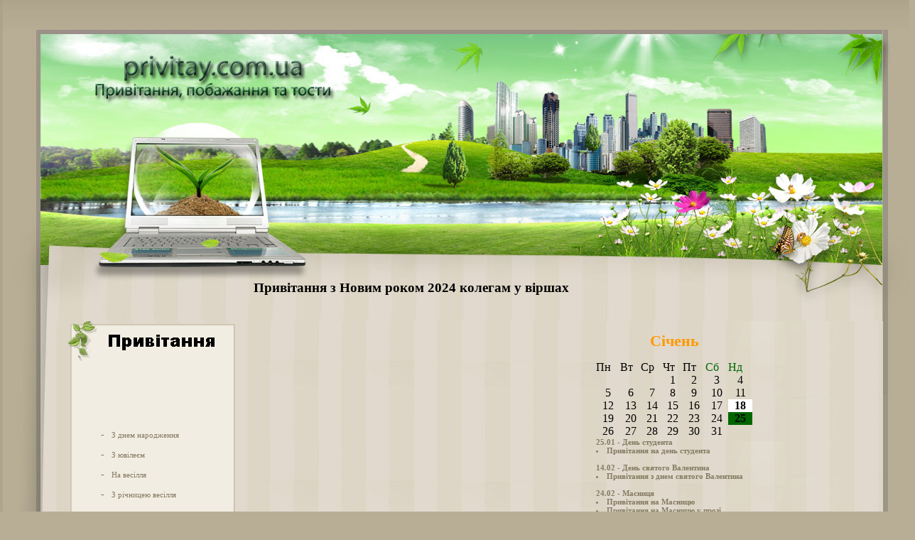

--- FILE ---
content_type: text/html; charset=cp1251
request_url: http://privitay.com.ua/novim.php?dat=40
body_size: 59686
content:
<html lang="uk"><link href="css/style.css" rel="stylesheet" type="text/css" /><!DOCTYPE html PUBLIC "-//W3C//DTD XHTML 1.0 Transitional//EN" "http://www.w3.org/TR/xhtml1/DTD/xhtml1-transitional.dtd"><html xmlns="http://www.w3.org/1999/xhtml"><head><meta http-equiv="Content-Type" content="text/html; charset=windows-1251" /><meta name="robots" content="all"><meta http-equiv="Cache-Control" content="public"><meta name="subject" content="привітання з днем народження у віршах, побажання до дня народження, вітання, тости"><meta name="revisit" content="7 days"><meta name='viewport' content='width=device-width,initial-scale=1'/><meta content='true' name='HandheldFriendly'/><meta content='width' name='MobileOptimized'/><meta content='yes' name='apple-mobile-web-app-capable'/><link rel="icon" href="http://privitay.com.ua/favicon.ico" type="image/x-icon"><link rel="shortcut icon" href="http://privitay.com.ua/favicon.ico" type="image/x-icon"><meta name="author" content="http://privitay.com.ua"><meta http-equiv="content-language" content="uk" /><link rel="home" title="Привітання з днем народження" href="http://privitay.com.ua/" /><meta property="og:title" content="Привітання з Новим роком 2024 колегам" /><meta property="og:description" content="Привітання з Новим роком 2024 колегам, вітання колегам у Новому році, побажання колезі в Новому році" /><meta property="og:type" content="article" /><meta property="og:locale" content="uk_UK" /><meta property="og:image" content="http://privitay.com.ua/images/100.jpg"/><meta property="og:site_name" content="http://privitay.com.ua"/><meta name="DC.Title" content="Привітання з Новим роком 2024 колегам" /><meta name="DC.Description" content="Привітання з Новим роком 2024 колегам, вітання колегам у Новому році, побажання колезі в Новому році" /><meta name="description" content="Привітання з Новим роком 2024 колегам, вітання колегам у Новому році, побажання колезі в Новому році"><title>Привітання з Новим роком 2024 колегам</title><style type="text/css" media="all">@import url(/css/style.css);</style><style type="text/css" media="all">@import url(/css/engine.css);</style></head><body>
<table width="100%" border="0" align="center" cellpadding="0" cellspacing="0">
  <tr>
    <td width="88" height="42" background="images/f_1.jpg">&nbsp;</td>
    <td background="images/f_2.jpg">&nbsp;</td>
    <td width="88" height="42">&nbsp;</td>
  </tr>
  <tr>
    <td background="images/f_4.jpg">&nbsp;</td>
    <td><table width="1280" border="0" align="center" cellpadding="0" cellspacing="0">
      <tr>
        <td width="68" height="134"><img src="images/u_f_7.jpg" width="68" height="134"></td>
        <td width="208"><img src="images/u_f_8.jpg" width="208" height="134"></td>
        <td width="221"><img src="images/u_f_9.jpg" width="221" height="134"></td>
        <td width="548"><img src="images/u_f_10.jpg" width="548" height="134"></td>
        <td width="194"><img src="images/u_f_11.jpg" width="193" height="134"></td>
        <td width="41"><img src="images/u_f_12.jpg" width="41" height="134"></td>
      </tr>
      <tr>
        <td height="87"><img src="images/u_f_13.jpg" width="68" height="87"></td>
        <td><img src="images/u_f_14.jpg" width="208" height="87"></td>
        <td><img src="images/u_f_15.jpg" width="221" height="87"></td>
        <td width="548"><img src="images/u_f_16.jpg" width="548" height="87"></td>
        <td width="194"><img src="images/u_f_17.jpg" width="193" height="87"></td>
        <td width="41"><img src="images/u_f_18.jpg" width="41" height="87"></td>
      </tr>
    </table>      
      <table width="1280" border="0" align="center" cellpadding="0" cellspacing="0">
        <tr>
          <td width="68" height="189"><img src="images/u_f_19.jpg" width="68" height="189"></td>
          <td width="285" background="images/u_f_20.jpg"><table width="260" border="0" align="center" cellpadding="0" cellspacing="0">
              <tr>
                <td width="260" height="120" valign="bottom"></td>
              </tr>
          </table></td>
          <td width="692" background="images/u_f_21.jpg"><div align="center" class="login">
              <div align="left"><div style="padding-top:5px;"></div>
              </div>
          </div>
            <p>&nbsp;</p>
          <p>&nbsp;</p>
          <p>&nbsp;</p>
          <p>&nbsp;</p>
          <p>&nbsp;</p>
          <h3>Привітання з Новим роком 2024 колегам у віршах</h3></td>
          <td width="194"><img src="images/u_f_22.jpg" width="193" height="189"></td>
          <td width="41"><img src="images/u_f_23.jpg" width="41" height="189"></td>
        </tr>
      </table>
        <table width="1280" border="0" align="center" cellpadding="0" cellspacing="0">
        <tr>
          <td width="68" height="1475" valign="top" background="images/f_10.gif"><img src="images/u_f_24.jpg" width="68" height="330"></td>
          <td width="285" valign="top" background="images/f_11.gif"><table width="235" border="0" align="center" cellpadding="0" cellspacing="0">
              <tr>
                <td height="56"><img src="images/m_1.gif" width="235" height="56"></td>
              </tr>
            </table>
              <table width="235" border="0" align="center" cellpadding="0" cellspacing="0">
                <tr>
                  <td background="images/m_10.gif"><table width="200" border="0" align="center" cellpadding="0" cellspacing="0">
                      <tr>
                        <td width="43" height="28"><table width="23" border="0" align="center" cellpadding="0" cellspacing="0">
                            <tr>
                              <td><div align="right" class="menu-">-</div></td>
                            </tr>
                          </table>
                            <div align="center"></div></td><div align="center"><script async src="//pagead2.googlesyndication.com/pagead/js/adsbygoogle.js"></script>
<!-- 17 02 2018 privitay ssilki -->
<ins class="adsbygoogle"
     style="display:inline-block;width:200px;height:90px"
     data-ad-client="ca-pub-4878220054235854"
     data-ad-slot="7883254255"></ins>
<script>
(adsbygoogle = window.adsbygoogle || []).push({});
</script></div>
                        <td width="152" class="menu"><a href="dennarod.php?dat=4">З днем народження</a></td>
                      </tr>
                      <tr>
                        <td height="28"><div align="center">
                            <table width="23" border="0" align="center" cellpadding="0" cellspacing="0">
                              <tr>
                                <td><div align="right" class="menu-">-</div></td>
                              </tr>
                            </table>
                        </div></td>
                        <td class="menu"><a href="ubil.php?dat=1">З ювілеєм</a></td>
                      </tr>
                      <tr>
                        <td height="28"><div align="center">
                            <table width="23" border="0" align="center" cellpadding="0" cellspacing="0">
                              <tr>
                                <td><div align="right" class="menu-">-</div></td>
                              </tr>
                            </table>
                        </div></td>
                        <td class="menu"><a href="vesil.php?dat=1">На весілля</a></td>
                      </tr>
                      <tr>
                        <td height="28"><div align="center">
                            <table width="23" border="0" align="center" cellpadding="0" cellspacing="0">
                              <tr>
                                <td><div align="right" class="menu-">-</div></td>
                              </tr>
                            </table>
                        </div></td>
                        <td class="menu"><a href="ubilvesil.php?dat=1">З річницею весілля</a></td>
                      </tr>
					  	 <tr>
                        <td height="28"><table width="23" border="0" align="center" cellpadding="0" cellspacing="0">
                            <tr>
                              <td><div align="right" class="menu-">-</div></td>
                            </tr>
                        </table></td>
                        <td class="menu"><a href="mikolay.php?dat=1">З днем святого Миколая</a></td>
						   </tr>
                      <tr>
                        <td height="28"><table width="23" border="0" align="center" cellpadding="0" cellspacing="0">
                            <tr>
                              <td><div align="right" class="menu-">-</div></td>
                            </tr>
                        </table></td>
                        <td class="menu"><a href="novim.php?dat=1">З Новим роком</a></td>
                      </tr>
					      <tr>
                        <td height="28"><table width="23" border="0" align="center" cellpadding="0" cellspacing="0">
                            <tr>
                              <td><div align="right" class="menu-">-</div></td>
                            </tr>
                        </table></td>
                        <td class="menu"><a href="starnov.php?dat=1">З Старим Новим роком</a></td>
                      </tr>
                      <tr>
                        <td height="28"><table width="23" border="0" align="center" cellpadding="0" cellspacing="0">
                            <tr>
                              <td><div align="right" class="menu-">-</div></td>
                            </tr>
                        </table></td>
                        <td class="menu"><a href="rizdvomhristovim.php?dat=2">З Різдвом Христовим</a></td>
                      </tr>
					   <tr>
                        <td height="28"><table width="23" border="0" align="center" cellpadding="0" cellspacing="0">
                            <tr>
                              <td><div align="right" class="menu-">-</div></td>
                            </tr>
                        </table></td>
                        <td class="menu"><a href="schedriyvechir.php?dat=1">Щедрий Вечір</a></td>
						   </tr>	
                      <tr>
                        <td height="28"><table width="23" border="0" align="center" cellpadding="0" cellspacing="0">
                            <tr>
                              <td><div align="right" class="menu-">-</div></td>
                            </tr>
                        </table></td>
                        <td class="menu"><a href="valentina.php?dat=7">З днем святого Валентина</a></td>
                      </tr>
                      <tr>
                        <td height="28"><table width="23" border="0" align="center" cellpadding="0" cellspacing="0">
                            <tr>
                              <td><div align="right" class="menu-">-</div></td>
                            </tr>
                        </table></td>
                        <td class="menu"><a href="8bereznja.php?dat=1">На 8 березня</a></td>
                      </tr>
					  			<tr>
                        <td height="28"><table width="23" border="0" align="center" cellpadding="0" cellspacing="0">
                            <tr>
                              <td><div align="right" class="menu-">-</div></td>
                            </tr>
                        </table></td>
                        <td class="menu"><a href="blagovischennya.php?dat=1">З Благовіщенням</a></td>
						   </tr>
					  <tr>
                        <td height="28"><table width="23" border="0" align="center" cellpadding="0" cellspacing="0">
                            <tr>
                              <td><div align="right" class="menu-">-</div></td>
                            </tr>
                        </table></td>
                        <td class="menu"><a href="1kvitnya.php?dat=1">На 1 квітня</a></td>
						   </tr>
                      <tr>
                        <td height="28"><table width="23" border="0" align="center" cellpadding="0" cellspacing="0">
                            <tr>
                              <td><div align="right" class="menu-">-</div></td>
                            </tr>
                        </table></td>
                        <td class="menu"><a href="velikden.php?dat=3">З Великоднем</a></td>
						   </tr>
						   						<tr>
                        <td height="28"><table width="23" border="0" align="center" cellpadding="0" cellspacing="0">
                            <tr>
                              <td><div align="right" class="menu-">-</div></td>
                            </tr>
                        </table></td>
                        <td class="menu"><a href="1trav.php?dat=1">На 1 травня</a></td>
						   </tr>
						   
						    <tr>
                        <td height="28"><table width="23" border="0" align="center" cellpadding="0" cellspacing="0">
                            <tr>
                              <td><div align="right" class="menu-">-</div></td>
                            </tr>
                        </table></td>
						                        <td class="menu"><a href="9trav.php?dat=1">На 9 травня</a></td>
						   </tr>
						  <tr>
                        <td height="28"><table width="23" border="0" align="center" cellpadding="0" cellspacing="0">
                            <tr>
                              <td><div align="right" class="menu-">-</div></td>
                            </tr>
                        </table></td>
                        <td class="menu"><a href="denmater.php?dat=1">З днем матері</a></td>
						   </tr>
						    <tr>
                        <td height="28"><table width="23" border="0" align="center" cellpadding="0" cellspacing="0">
                            <tr>
                              <td><div align="right" class="menu-">-</div></td>
                            </tr>
                        </table></td>
                        <td class="menu"><a href="vipusk.php?dat=1">Випускникам</a></td>
						   </tr>
						    <tr>
                        <td height="28"><table width="23" border="0" align="center" cellpadding="0" cellspacing="0">
                            <tr>
                              <td><div align="right" class="menu-">-</div></td>
                            </tr>
                        </table></td>
                        <td class="menu"><a href="1veres.php?dat=1">На 1 вересня</a></td>
						   </tr>
						    <tr>
                        <td height="28"><table width="23" border="0" align="center" cellpadding="0" cellspacing="0">
                            <tr>
                              <td><div align="right" class="menu-">-</div></td>
                            </tr>
                        </table></td>
                        <td class="menu"><a href="vchit.php?dat=1">На день вчителя</a></td>
						   </tr>
						                         <tr>
                        <td height="28"><table width="23" border="0" align="center" cellpadding="0" cellspacing="0">
                            <tr>
                              <td><div align="right" class="menu-">-</div></td>
                            </tr>
                        </table></td>
                        <td class="menu"><a href="23lutogo.php?dat=1">З Днем захисника України</a></td>
                      </tr>
					                        <tr>
                        <td height="28"><table width="23" border="0" align="center" cellpadding="0" cellspacing="0">
                            <tr>
                              <td><div align="right" class="menu-">-</div></td>
                            </tr>
                        </table></td>
                        <td class="menu"><a href="pokrova.php?dat=1">З Покрова</a></td>
                      </tr>
						   						    <tr>
                        <td height="28"><table width="23" border="0" align="center" cellpadding="0" cellspacing="0">
                            <tr>
                              <td><div align="right" class="menu-">-</div></td>
                            </tr>
                        </table></td>
                        <td class="menu"><a href="stud.php?dat=1">На день студента</a></td>
						   </tr>
						   <tr>
                        <td height="28"><table width="23" border="0" align="center" cellpadding="0" cellspacing="0">
                            <tr>
                              <td><div align="right" class="menu-">-</div></td>
                            </tr>
                        </table></td>
                        <td class="menu"><a href="helovin.php?dat=1">З Хеловіном</a></td>
						   </tr>
						   						<tr>
                        <td height="28"><table width="23" border="0" align="center" cellpadding="0" cellspacing="0">
                            <tr>
                              <td><div align="right" class="menu-">-</div></td>
                            </tr>
                        </table></td>
                        <td class="menu"><a href="angel.php?dat=1">З днем ангела</a></td>
						   </tr>
						   						   <tr>
                        <td height="28"><table width="23" border="0" align="center" cellpadding="0" cellspacing="0">
                            <tr>
                              <td><div align="right" class="menu-">-</div></td>
                            </tr>
                        </table></td>
                        <td class="menu"><a href="profes.php?dat=1">Професійні</a></td>
						   </tr>
						<tr>
                        <td height="28"><table width="23" border="0" align="center" cellpadding="0" cellspacing="0">
                            <tr>
                              <td><div align="right" class="menu-">-</div></td>
                            </tr>
                        </table></td>
                        <td class="menu"><a href="inshi.php?dat=3">Інші вітання</a></td>
						   </tr>
						   <tr>
                        <td height="28"><table width="23" border="0" align="center" cellpadding="0" cellspacing="0">
                            <tr>
                              <td><div align="right" class="menu-">-</div></td>
                            </tr>
                        </table></td>
                        <td class="menu"><a href="spasibi.php?dat=1">Подяка</a></td>
						   </tr>					   
                      </tr>
                  </table></td>
                </tr>
                <tr>
                  <td height="15"><img src="images/m_11.gif" width="235" height="15"></td>
                </tr>
              </table>
            <p align="center">&nbsp;</p>
            <table width="235" border="0" align="center" cellpadding="0" cellspacing="0">
                <tr>
                  <td height="56"><img src="images/m_4.gif" width="235" height="56"></td>
                </tr>
            </table>
            <table width="235" border="0" align="center" cellpadding="0" cellspacing="0">
              <tr>
                <td background="images/m_10.gif"><table width="200" border="0" align="center" cellpadding="0" cellspacing="0">
                    <tr>
                     <td width="43" height="28"><table width="23" border="0" align="center" cellpadding="0" cellspacing="0">
                          <tr>
                            <td><div align="right" class="menu-">-</div></td>
                          </tr>
                        </table>
                          <div align="center"></div></td>
                      <td width="152" class="menu"><a href="tostidennar.php?dat=1">На день народження</a></td>
                    </tr>
										   <tr>
                        <td height="28"><table width="23" border="0" align="center" cellpadding="0" cellspacing="0">
                            <tr>
                              <td><div align="right" class="menu-">-</div></td>
                            </tr>
                        </table></td>
                        <td class="menu"><a href="tostivesil.php?dat=1">На весілля</a></td>
						   </tr>						   
						   					   <tr>
                        <td height="28"><table width="23" border="0" align="center" cellpadding="0" cellspacing="0">
                            <tr>
                              <td><div align="right" class="menu-">-</div></td>
                            </tr>
                        </table></td>
                        <td class="menu"><a href="tostinovim.php?dat=1">На Новий рік</a></td>
						   </tr>						   
						   <tr>
                        <td height="28"><table width="23" border="0" align="center" cellpadding="0" cellspacing="0">
                            <tr>
                              <td><div align="right" class="menu-">-</div></td>
                            </tr>
                        </table></td>
                        <td class="menu"><a href="tosti8ber.php?dat=1">На 8 березня</a></td>
						   </tr>                     
                    </tr>
                </table></td>
              </tr>
			  <tr>
                  <td height="15"><img src="images/m_11.gif" width="235" height="15"></td>
                </tr>
              </table>
            <p align="center">&nbsp;</p>
            <table width="235" border="0" align="center" cellpadding="0" cellspacing="0">
                <tr>
                  <td height="56"><img src="images/m_5.gif" width="235" height="56"></td>
                </tr>
            </table>
            <table width="235" border="0" align="center" cellpadding="0" cellspacing="0">
              <tr>
                <td background="images/m_10.gif"><table width="200" border="0" align="center" cellpadding="0" cellspacing="0">
                    <tr>
                     <td width="43" height="28"><table width="23" border="0" align="center" cellpadding="0" cellspacing="0">
                          <tr>
                            <td><div align="right" class="menu-">-</div></td>
                          </tr>
                        </table>
                          <div align="center"></div></td>
                      <td width="152" class="menu"><a href="znach.php?dat=1">Значення імені</a></td>
                    </tr> 
                    </tr>
                </table></td>
              </tr>
              <tr>
                <td height="15"><img src="images/m_11.gif" width="235" height="15"></td>
              </tr>
            </table>
            <p align="center">&nbsp;</p>
            <table width="235" border="0" align="center" cellpadding="0" cellspacing="0">
                <tr>
                  <td height="56"><img src="images/m_2.gif" width="235" height="56"></td>
                </tr>
            </table>
            <table width="235" border="0" align="center" cellpadding="0" cellspacing="0">
                <tr>
                  <td background="images/m_10.gif" class=""><table width="168" border="0" align="center" cellpadding="0" cellspacing="0">
                      <tr>
                         
                      </tr>
                  </table></td>
                </tr>
                <tr>
                  <td height="15"><img src="images/m_11.gif" width="235" height="15"></td>
                </tr>
            </table>
            <p align="center">&nbsp;</p>
            <p>&nbsp;</p>
            <p>&nbsp;</p>
            <p>&nbsp;</p>
            <p>&nbsp;</p>
            <p>&nbsp;</p></td>
          <td width="751" valign="top" background="images/f_12.gif" class="menu"><p align="center">&nbsp;</p>
          <p><span id='dle-info'></span> 
          <table width="750" border="0" class="left1">
  <tr>
    <th width="440" scope="row">	
	</th>
    <td width="310">
<table width="220" border="0" align="center" class="left1">
  <tr>
    <th scope="row">
	  <div align="left">
	     
    
    
    
        <div align=center><h1><font color="#FF9900">Січень</font></h1></div><table width="220" border="0" cellspacing="0" cellpadding="4">
	<tr>
		<td>Пн</td>
		<td>Вт</td>
		<td>Ср</td>
		<td>Чт</td>
		<td>Пт</td>
		<td><font color="#006600">Сб</font></td>
		<td><font color="#006600">Нд</font></td>
	</tr>
	<tr>
		<td>&nbsp;</td>
		<td>&nbsp;</td>
		<td>&nbsp;</td>
		<td align="center">1</td>
		<td align="center">2</td>
		<td align="center">3</td>
		<td align="center">4</td>
	</tr>
	<tr>
		<td align="center">5</td>
		<td align="center">6</td>
		<td align="center">7</td>
		<td align="center">8</td>
		<td align="center">9</td>
		<td align="center">10</td>
		<td align="center">11</td>
	</tr>
	<tr>
		<td align="center">12</td>
		<td align="center">13</td>
		<td align="center">14</td>
		<td align="center">15</td>
		<td align="center">16</td>
		<td align="center">17</td>
		<td bgcolor="#FFFFFF" align="center"><b>18</b></td>
	</tr>
	<tr>
		<td align="center">19</td>
		<td align="center">20</td>
		<td align="center">21</td>
		<td align="center">22</td>
		<td align="center">23</td>
		<td align="center">24</td>
		<td bgcolor="#006600" align="center"><b>25</b></td>
	</tr>
	<tr>
		<td align="center">26</td>
		<td align="center">27</td>
		<td align="center">28</td>
		<td align="center">29</td>
		<td align="center">30</td>
		<td align="center">31</td>
	</tr>
</table>
25.01 - День студента
<li><a href="stud.php?dat=1" title="Побажання на день студента">Привітання на день студента</a></li><br>14.02 - День святого Валентина
<li><a href="valentina.php?dat=7" title="Побажання на день святого Валентина">Привітання з днем святого Валентина</a></li><br>24.02 - Масниця
<li><a href="inshi.php?dat=33" title="Побажання на Масницю">Привітання на Масницю</a></li>
<li><a href="inshi.php?dat=34" title="Побажання на Масницю у прозі">Привітання на Масницю у прозі</a></li>  
    
       	    </div></th>
  </tr>
</table>	
	</td>
  </tr>
</table><table width="760" border="0"><tr><td><div class="brd"><script async src="//pagead2.googlesyndication.com/pagead/js/adsbygoogle.js"></script>
<!-- Адаптивный к privitay.com.ua -->
<ins class="adsbygoogle"
     style="display:block"
     data-ad-client="ca-pub-4878220054235854"
     data-ad-slot="1091085875"
     data-ad-format="auto"></ins>
<script>
(adsbygoogle = window.adsbygoogle || []).push({});
</script></div></td></tr></table>







<div id='dle-content'>
		              <h1>Привітання з Новим роком 2024 колегам</h1>
            <table width="750" height="89" border="0">
              <tr>
                <td><DIV id="main"><DIV class="content"><br/>1<br/> <br/><strong>Привітання з Новим роком 2024 колегам</strong><br/><br/> <p>Шановні наші  друзі та партнери,<br />
  Ми дуже раді привітати Вас.<br />
  Полиште справи всі і на столі папери,<br />
  Бо наближаються Різдво і Новий Рік до нас.<br />
  Залиште в стороні Ви кризу,<br />
  Та курсом сильно так не переймайтесь,<br />
  Не думайте, що гривня йде до низу,<br />
  Та паніці не дуже піддавайтесь.<br />
  А будьте Ви до свят готові,<br />
  В цей радісний та новорічний час,<br />
  Хай Вам щастить! Будьте здорові!<br />
  Вітаємо з Новим Роком Вас!</p><br/><br/>2<br/> <br/><strong>Привітання з Новим роком 2024 колегам</strong><br/><br/> <p>Хай тобі в новому році<br />Добре спиться і на боці,<br />Й горілиць, і носом вниз,<br />Й в гостях, і вдома - скрізь.<br />Хай тобі насняться гроші<br />Й начальники хороші.<br />Хай насниться найсолодше,<br />Й не раз, не два - щоночі.<br />Але щастя - хай не сниться,<br />А шкребе тебе по спинці.</p><br/><br/>3<br/> <br/><strong>Привітання з Новим роком 2024 колегам</strong><br/><br/> <p>Дозвольте нам на цьому слові<br />Побажати Вам, панове, <br />Щоб Новий рік приніс удачу,<br />Щоб мали з бізнеса віддачу, <br /> А ще - здоров’я на додачу!<br />Щоб горизонти розширялись<br />І капітали -  прибавлялись!<br />І Ви щасливо  посміхались.<br />Завжди Вам в гості раді<br />У Новий рік із Вами йти, <br />Бо таких як Ви  партнерів, <br />Нам ніколи не  знайти!</p><br/><br/>4<br/> <br/><strong>Привітання з Новим роком 2024 колегам</strong><br/><br/> <p>Партнери наші любі,<br>Дозвольте в добрий час,<br>Вітати з гарним святом,<br>Із Новим роком вас.<br>Щоб негаразди - обминали,<br>І горя й смутку ви не знали,<br>Щоб було щастя та кохання,<br>І всі здійснилися бажання!</p><br/><br/>5<br/> <br/><strong>Привітання з Новим роком 2024 колегам</strong><br/><br/> <p>Шановні наші ви партнери,<br>Ми станем з вами мільйонери<br>Бо Новий рік нам  обіцяє<br>Всього того, чого немає:<br>В туалетах - унітази,<br>Не прості, а  золоті!<br>На роботу будем їздить,<br>Не в таксі, а на коні!<br>А серйозно, вас вітаєм,<br>З Новим роком, щастя вам,<br>Щоб невдачі й  негаразди<br>Не траплялись тут  і там.<br>Хай же вам щастить в роботі<br>І в усьому повезе,<br>Дід Мороз в обіймах з вами<br>В Новий рік вас завезе!</p><br/></DIV></DIV></td>
                <td> <table width="250" border="0"><tr><td></td></tr></table></td>
              </tr>
            </table>
            <h1>Ще привітання з Новим роком 2024 колегам</h1>
            <p><table width="760" border="0"><tr><td><div class="brd"><script async src="//pagead2.googlesyndication.com/pagead/js/adsbygoogle.js"></script>
<!-- Адаптивный к privitay.com.ua -->
<ins class="adsbygoogle"
     style="display:block"
     data-ad-client="ca-pub-4878220054235854"
     data-ad-slot="1091085875"
     data-ad-format="auto"></ins>
<script>
(adsbygoogle = window.adsbygoogle || []).push({});
</script></div></td></tr></table></p>
			<p><h1>Привітання з Новим роком 2027</h1>
<li><a href="novim.php?dat=1" title="Побажання на Новий рік 2027">Привітання з Новим роком 2027</a></li>

<h1>Привітання з Новим роком 2027 рідним</h1>
<li><a href="novim.php?dat=22" title="Побажання на Новий рік 2027 чоловіку">Привітання з Новим роком 2027 чоловіку</a></li>
<li><a href="novim.php?dat=23" title="Побажання на Новий рік 2027 дружині">Привітання з Новим роком 2027 дружині</a></li>
<li><a href="novim.php?dat=2" title="Побажання на Новий рік 2027 батьку">Привітання з Новим роком 2027 батьку</a></li>
<li><a href="novim.php?dat=3" title="Побажання на Новий рік 2027 матері">Привітання з Новим роком 2027 матері</a></li>
<li><a href="novim.php?dat=4" title="Побажання на Новий рік 2027 дідусеві">Привітання з Новим роком 2027 дідусеві</a></li>
<li><a href="novim.php?dat=5" title="Побажання на Новий рік 2027 бабусі">Привітання з Новим роком 2027 бабусі</a></li>
<li><a href="novim.php?dat=6" title="Побажання на Новий рік 2027 сину">Привітання з Новим роком 2027 сину</a></li>
<li><a href="novim.php?dat=7" title="Побажання на Новий рік 2027 донечці">Привітання з Новим роком 2027 донечці</a></li>
<li><a href="novim.php?dat=8" title="Побажання на Новий рік 2027 брату">Привітання з Новим роком 2027 брату</a></li>
<li><a href="novim.php?dat=9" title="Побажання на Новий рік 2027 сестрі">Привітання з Новим роком 2027 сестрі</a></li>
<li><a href="novim.php?dat=10" title="Побажання на Новий рік 2027 свекру">Привітання з Новим роком 2027 свекру</a></li>
<li><a href="novim.php?dat=11" title="Побажання на Новий рік 2027 свекрусі">Привітання з Новим роком 2027 свекрусі</a></li>
<li><a href="novim.php?dat=12" title="Побажання на Новий рік 2027 тестю">Привітання з Новим роком 2027 тестю</a></li>
<li><a href="novim.php?dat=13" title="Побажання на Новий рік 2027 тещі">Привітання з Новим роком 2027 тещі</a></li>
<li><a href="novim.php?dat=14" title="Побажання на Новий рік 2027 дядькові">Привітання з Новим роком 2027 дядькові</a></li>
<li><a href="novim.php?dat=15" title="Побажання на Новий рік 2027 тітці">Привітання з Новим роком 2027 тітці</a></li>
<li><a href="novim.php?dat=16" title="Побажання на Новий рік 2027 невістці">Привітання з Новим роком 2027 невістці</a></li>
<li><a href="novim.php?dat=17" title="Побажання на Новий рік 2027 зятеві">Привітання з Новим роком 2027 зятеві</a></li>
<li><a href="novim.php?dat=18" title="Побажання на Новий рік 2027 внуку">Привітання з Новим роком 2027 внуку</a></li>	
<li><a href="novim.php?dat=19" title="Побажання на Новий рік 2027 внучці">Привітання з Новим роком 2027 внучці</a></li>	
<li><a href="novim.php?dat=20" title="Побажання на Новий рік 2027 племіннику">Привітання з Новим роком 2027 племіннику</a></li>	
<li><a href="novim.php?dat=21" title="Побажання на Новий рік 2027 племінниці">Привітання з Новим роком 2027 племінниці</a></li>			

	  
		  <h1>Привітання з Новим роком 2027 близьким</h1>
<li><a href="novim.php?dat=24" title="Побажання на Новий рік 2027 другу">Привітання з Новим роком 2027 другу</a></li>
<li><a href="novim.php?dat=25" title="Побажання на Новий рік 2027 подрузі">Привітання з Новим роком 2027 подрузі</a></li>
<li><a href="novim.php?dat=26" title="Побажання на Новий рік 2027 хлопцеві">Привітання з Новим роком 2027 хлопцеві</a></li>
<li><a href="novim.php?dat=27" title="Побажання на Новий рік 2027 дівчині">Привітання з Новим роком 2027 дівчині</a></li>
<li><a href="novim.php?dat=28" title="Побажання на Новий рік 2027 дівчині">Привітання з Новим роком 2027 мужчині</a></li>
<li><a href="novim.php?dat=29" title="Побажання на Новий рік 2027 жінці">Привітання з Новим роком 2027 жінці</a></li>
<li><a href="novim.php?dat=30" title="Побажання на Новий рік 2027 коханому">Привітання з Новим роком 2027 коханому</a></li>
<li><a href="novim.php?dat=31" title="Побажання на Новий рік 2027 коханій">Привітання з Новим роком 2027 коханій</a></li>
<li><a href="novim.php?dat=39" title="Побажання на Новий рік 2027 директору, керівнику">Привітання з Новим роком 2027 директору, керівнику</a></li>
<li><a href="novim.php?dat=40" title="Побажання на Новий рік 2027 колегам">Привітання з Новим роком 2027 колегам</a></li>

 <h1>Привітання з Новим роком по рокам</h1>
<li><a href="novim.php?dat=82" title="Побажання на Новий рік 2027, рік Мавпи">Привітання з Новим роком, рік Мавпи</a></li>
<li><a href="novim.php?dat=50" title="Побажання на Новий рік 2027, рік Вівці">Привітання з Новим роком, рік Вівці</a></li>
<li><a href="novim.php?dat=32" title="Побажання на Новий рік 2027, рік Коня">Привітання з Новим роком, рік Коня</a></li>
<li><a href="novim.php?dat=33" title="Побажання на Новий рік 2027, рік Свині">Привітання з Новим роком, рік Свині</a></li>
<li><a href="novim.php?dat=34" title="Побажання на Новий рік 2027, рік Кота">Привітання з Новим роком, рік Кота</a></li>
<li><a href="novim.php?dat=35" title="Побажання на Новий рік 2027, рік Бика">Привітання з Новим роком, рік Бика</a></li>
<li><a href="novim.php?dat=36" title="Побажання на Новий рік 2027, рік Щура">Привітання з Новим роком, рік Щура</a></li>
<li><a href="novim.php?dat=37" title="Побажання на Новий рік 2027, рік Тигра">Привітання з Новим роком, рік Тигра</a></li>
<li><a href="novim.php?dat=38" title="Побажання на Новий рік 2027, рік Дракона">Привітання з Новим роком, рік Дракона</a></li>
<li><a href="novim.php?dat=52" title="Побажання на Новий рік 2027, рік Змії">Привітання з Новим роком, рік Змії</a></li>
<li><a href="novim.php?dat=44" title="Побажання на Новий рік 2027, рік Півня">Привітання з Новий роком, рік Півня</a></li>
<li><a href="novim.php?dat=86" title="Побажання на Новий рік 2027, рік Собаки">Привітання з Новий роком, рік Собаки</a></li>

 <h1>Інші привітання з Новим роком 2027</h1>
<li><a href="novim.php?dat=41" title="Побажання на Новий рік 2027 народу">Привітання з Новим роком 2027 народу</a></li>
<li><a href="novim.php?dat=42" title="Побажання на Новий рік 2027 людям">Привітання з Новим роком 2027 людям</a></li>
<li><a href="novim.php?dat=43" title="Побажання на Новий рік 2027 браттям">Привітання з Новим роком 2027 браттям</a></li>
<li><a href="novim.php?dat=45" title="Побажання на Новий рік 2027 прикольні">Привітання з Новим роком 2027 прикольні</a></li>
<li><a href="novim.php?dat=46" title="Побажання на Новий рік 2027 на Новорічний вогник">Привітання з Новим роком 2027 на Новорічний вогник</a></li>
<li><a href="novim.php?dat=47" title="Побажання на Новий рік 2027 учням, школярам">Привітання з Новим роком 2027 учням, школярам</a></li>

  <h1>Присвята ялинці на Новий рік 2027</h1>       
<li><a href="novim.php?dat=51" title="Присвята ялинці на Новий рік 2027">Присвята ялинці на Новий рік 2027</a></li>  

  <h1>Привітання з Новим роком 2027 у прозі</h1>       
<li><a href="novim.php?dat=48" title="Побажання на Новий рік 2027 у прозі">Привітання з Новим роком 2027 у прозі</a></li> 
<li><a href="novim.php?dat=53" title="Побажання на Новий рік 2027 у прозі">Привітання з Новим роком 2027 у прозі</a></li>  
<li><a href="novim.php?dat=54" title="Побажання на Новий рік 2027 дружині у прозі">Привітання з Новим роком 2027 дружині у прозі</a></li> 
<li><a href="novim.php?dat=55" title="Побажання на Новий рік 2027 чоловіку у прозі">Привітання з Новим роком 2027 чоловіку у прозі</a></li> 
<li><a href="novim.php?dat=56" title="Побажання на Новий рік 2027 другу у прозі">Привітання з Новим роком 2027 другу у прозі</a></li> 
<li><a href="novim.php?dat=57" title="Побажання на Новий рік 2027 подрузі у прозі">Привітання з Новим роком 2027 подрузі у прозі</a></li> 
<li><a href="novim.php?dat=58" title="Побажання на Новий рік 2027 мужчині у прозі">Привітання з Новим роком 2027 мужчині у прозі</a></li> 
<li><a href="novim.php?dat=59" title="Побажання на Новий рік 2027 жінці у прозі">Привітання з Новим роком 2027 жінці у прозі</a></li> 
<li><a href="novim.php?dat=60" title="Побажання на Новий рік 2027 коханій у прозі">Привітання з Новим роком 2027 коханій у прозі</a></li> 
<li><a href="novim.php?dat=61" title="Побажання на Новий рік 2027 коханому у прозі">Привітання з Новим роком 2027 коханому у прозі</a></li> 
<li><a href="novim.php?dat=62" title="Побажання на Новий рік 2027 дівчині у прозі">Привітання з Новим роком 2027 дівчині у прозі</a></li>
<li><a href="novim.php?dat=63" title="Побажання на Новий рік 2027 хлопцю у прозі">Привітання з Новим роком 2027 хлопцю у прозі</a></li>  
<li><a href="novim.php?dat=64" title="Побажання на Новий рік 2027 донечці у прозі">Привітання з Новим роком 2027 донечці у прозі</a></li>  
<li><a href="novim.php?dat=65" title="Побажання на Новий рік 2027 сину у прозі">Привітання з Новим роком 2027 сину у прозі</a></li>  
<li><a href="novim.php?dat=66" title="Побажання на Новий рік 2027 мамі у прозі">Привітання з Новим роком 2027 мамі у прозі</a></li> 
<li><a href="novim.php?dat=67" title="Побажання на Новий рік 2027 батьку у прозі">Привітання з Новим роком 2027 батьку у прозі</a></li>
<li><a href="novim.php?dat=68" title="Побажання на Новий рік 2027 сестрі у прозі">Привітання з Новим роком 2027 сестрі у прозі</a></li> 
<li><a href="novim.php?dat=69" title="Побажання на Новий рік 2027 брату у прозі">Привітання з Новим роком 2027 брату у прозі</a></li> 
<li><a href="novim.php?dat=70" title="Побажання на Новий рік 2027 колегам у прозі">Привітання з Новим роком 2027 колегам у прозі</a></li> 
<li><a href="novim.php?dat=71" title="Побажання на Новий рік 2027 партнерам у прозі">Привітання з Новим роком 2027 партнерам у прозі</a></li> 
<li><a href="novim.php?dat=72" title="Побажання на Новий рік 2027 клієнтам у прозі">Привітання з Новим роком 2027 клієнтам у прозі</a></li> 
<li><a href="novim.php?dat=73" title="Побажання на Новий рік 2027 партнеру у прозі">Привітання з Новим роком 2027 партнеру у прозі</a></li> 
<li><a href="novim.php?dat=74" title="Побажання на Новий рік 2027 керівнику у прозі">Привітання з Новим роком 2027 керівнику у прозі</a></li> 
<li><a href="novim.php?dat=75" title="Побажання на Новий рік 2027 друзям у прозі">Привітання з Новим роком 2027 друзям у прозі</a></li> 
<li><a href="novim.php?dat=76" title="Побажання на Новий рік 2027 вчителю у прозі">Привітання з Новим роком 2027 вчителю у прозі</a></li> 
<li><a href="novim.php?dat=77" title="Побажання на Новий рік 2027 півня у прозі">Привітання з Новим роком 2027 півня у прозі</a></li> 
<li><a href="novim.php?dat=78" title="Побажання на Новий рік 2027 дітям у прозі">Привітання з Новим роком 2027 дітям у прозі</a></li> 
<li><a href="novim.php?dat=79" title="Побажання на Новий рік 2027 та Різдво у прозі">Привітання з Новим роком 2027 та Різдвом у прозі</a></li> 
<li><a href="novim.php?dat=83" title="Побажання на Новий рік 2027 батькам у прозі">Привітання з Новим роком 2027 батькам у прозі</a></li> 
<li><a href="novim.php?dat=84" title="Побажання на Новий рік 2027 вчителю у прозі">Привітання з Новим роком 2027 вчителю у прозі</a></li> 
<li><a href="novim.php?dat=85" title="Побажання на Новий рік 2027 класному керівнику у прозі">Привітання з Новим роком 2027 класному керівнику у прозі</a></li>
<li><a href="novim.php?dat=80" title="Побажання на Новий рік 2027 прикольні у прозі">Привітання з Новим роком 2027 прикольні у прозі</a></li>  
<li><a href="novim.php?dat=81" title="Побажання на Новий рік 2027 смс у прозі">Привітання з Новим роком 2027 смс у прозі</a></li>   

  <h1>Смс привітання з Новим роком 2027</h1>       
<li><a href="novim.php?dat=49" title="Смс побажання на Новий рік 2027">Смс привітання з Новим роком 2027 </a></li>

          <h1>Листівки з Новим роком 2024</h1>
<li><a href="http://listivki.olkol.com/vidkritki217.php?id=1" title="Картинки з Новим роком 2024">Вітальні листівки з Новим роком 2024</a></li>
<li><a href="http://listivki.olkol.com/vidkritki218.php?id=1" title="Картинки з Новим роком 2024 дракона">Вітальні картинки з Новим Роком 2024</a></li>
<li><a href="http://listivki.olkol.com/vidkritki219.php?id=1" title="Картинки з Новим роком 2024 з віршами">Вітальні листівки з Новим Роком 2024 у віршах</a></li>
</p>
						<br />
			<p><div class="brd"><script async src="//pagead2.googlesyndication.com/pagead/js/adsbygoogle.js"></script>
<!-- Адаптивный к privitay.com.ua -->
<ins class="adsbygoogle"
     style="display:block"
     data-ad-client="ca-pub-4878220054235854"
     data-ad-slot="1091085875"
     data-ad-format="auto"></ins>
<script>
(adsbygoogle = window.adsbygoogle || []).push({});
</script></div></p>
			<h3>Коментарі:</h3>
		
					<div id="comment_section">
                	<ol class="comments first_level">
		<li>
                            <div class='comment_box commentbox1'>
                                    
                                <div class='gravatar'>
                                    <img src='imagescom/8.jpg' alt='поздоровлення' />
                                </div>
                                
                                <div class='comment_text'>
                                    <div class='comment_author'>Matt Bacak<span class='date'>2026-01-18</span></div>
                                    <p>Dear privitay побажання побажання admin,


I was on your  webpage at privitay побажання побажання and would 
like
to  offer you something :



Imagine waking up to find your  agency website already built, 100 pre-qualified leads disco vered in your area, and outreach campaigns ready to send 
A ll done while you were sleeping.
No coding. No client-chasi ng. No proposals to write.
That s exactly what LocalBizAI d id for me.
Just one click  and BOOM!
A fully branded, prof it-ready digital marketing agency with services, pricing, le ads, and outreach campaigns set up in minutes.



For mo re click Here : Гарні jvz6 побажання у віршахc у віршах68820 3 у віршах424347 у віршах </p>
                                </div>
                                <div class='cleaner'></div>
                            </div>                                                   
                        </li><li>
                            <div class='comment_box commentbox1'>
                                    
                                <div class='gravatar'>
                                    <img src='imagescom/99.jpg' alt='поздоровлення' />
                                </div>
                                
                                <div class='comment_text'>
                                    <div class='comment_author'>Matt Bacak<span class='date'>2026-01-17</span></div>
                                    <p>Hi,


I visited your website at privitay побажання побажа ння and would 
like
to offer you something :



Imagin e waking up to find your agency website already built, 100 p re-qualified leads discovered in your area, and outreach cam paigns ready to send 
All done while you were sleeping.
No  coding. No client-chasing. No proposals to write.
That s e xactly what LocalBizAI did for me.
Just one click  and BOOM !
A fully branded, profit-ready digital marketing agency wi th services, pricing, leads, and outreach campaigns set up i n minutes.



For more click Here : Гарні jvz6 побажання  у віршахc у віршах688203 у віршах424347 у віршах </p>
                                </div>
                                <div class='cleaner'></div>
                            </div>                                                   
                        </li><li>
                            <div class='comment_box commentbox1'>
                                    
                                <div class='gravatar'>
                                    <img src='imagescom/81.jpg' alt='поздоровлення' />
                                </div>
                                
                                <div class='comment_text'>
                                    <div class='comment_author'>454<span class='date'>2026-01-16</span></div>
                                    <p>454 </p>
                                </div>
                                <div class='cleaner'></div>
                            </div>                                                   
                        </li><li>
                            <div class='comment_box commentbox1'>
                                    
                                <div class='gravatar'>
                                    <img src='imagescom/68.jpg' alt='поздоровлення' />
                                </div>
                                
                                <div class='comment_text'>
                                    <div class='comment_author'>Matt Bacak<span class='date'>2026-01-16</span></div>
                                    <p>Hello,


I was on your webpage at privitay побажання поба жання and would 

like to offer you something:



Imag ine waking up to find your agency website already built, 100  pre-qualified leads discovered in your area, and outreach c ampaigns ready to send 
All done while you were sleeping.
 No coding. No client-chasing. No proposals to write.
That s  exactly what LocalBizAI did for me.
Just one click  and BO OM!
A fully branded, profit-ready digital marketing agency  with services, pricing, leads, and outreach campaigns set up  in minutes.



For more click Here : Гарні jvz6 побажан ня у віршахc у віршах688203 у віршах424347 у віршах </p>
                                </div>
                                <div class='cleaner'></div>
                            </div>                                                   
                        </li><li>
                            <div class='comment_box commentbox1'>
                                    
                                <div class='gravatar'>
                                    <img src='imagescom/33.jpg' alt='поздоровлення' />
                                </div>
                                
                                <div class='comment_text'>
                                    <div class='comment_author'>ЖЕНЯ<span class='date'>2025-12-15</span></div>
                                    <p>ДУЖЕ КЛАС </p>
                                </div>
                                <div class='cleaner'></div>
                            </div>                                                   
                        </li><li>
                            <div class='comment_box commentbox1'>
                                    
                                <div class='gravatar'>
                                    <img src='imagescom/8.jpg' alt='поздоровлення' />
                                </div>
                                
                                <div class='comment_text'>
                                    <div class='comment_author'>Маринка<span class='date'>2025-05-18</span></div>
                                    <p>О а я не знала пестливі форми свого імені  </p>
                                </div>
                                <div class='cleaner'></div>
                            </div>                                                   
                        </li><li>
                            <div class='comment_box commentbox1'>
                                    
                                <div class='gravatar'>
                                    <img src='imagescom/54.jpg' alt='поздоровлення' />
                                </div>
                                
                                <div class='comment_text'>
                                    <div class='comment_author'>Дмитро<span class='date'>2025-01-17</span></div>
                                    <p>Хелоу! </p>
                                </div>
                                <div class='cleaner'></div>
                            </div>                                                   
                        </li><li>
                            <div class='comment_box commentbox1'>
                                    
                                <div class='gravatar'>
                                    <img src='imagescom/73.jpg' alt='поздоровлення' />
                                </div>
                                
                                <div class='comment_text'>
                                    <div class='comment_author'>Анжела <span class='date'>2025-01-05</span></div>
                                    <p>Я в шоке &amp;#128576; ч даже не знала о скоростных имени  </p>
                                </div>
                                <div class='cleaner'></div>
                            </div>                                                   
                        </li><li>
                            <div class='comment_box commentbox1'>
                                    
                                <div class='gravatar'>
                                    <img src='imagescom/76.jpg' alt='поздоровлення' />
                                </div>
                                
                                <div class='comment_text'>
                                    <div class='comment_author'>Соля<span class='date'>2024-04-28</span></div>
                                    <p>Каруся топ </p>
                                </div>
                                <div class='cleaner'></div>
                            </div>                                                   
                        </li><li>
                            <div class='comment_box commentbox1'>
                                    
                                <div class='gravatar'>
                                    <img src='imagescom/8.jpg' alt='поздоровлення' />
                                </div>
                                
                                <div class='comment_text'>
                                    <div class='comment_author'>Ольга<span class='date'>2023-12-01</span></div>
                                    <p>А где вірші про Ростислава </p>
                                </div>
                                <div class='cleaner'></div>
                            </div>                                                   
                        </li><li>
                            <div class='comment_box commentbox1'>
                                    
                                <div class='gravatar'>
                                    <img src='imagescom/42.jpg' alt='поздоровлення' />
                                </div>
                                
                                <div class='comment_text'>
                                    <div class='comment_author'>Марійка<span class='date'>2023-11-18</span></div>
                                    <p>Дуже гарні привітання з Новим Роком 2024 </p>
                                </div>
                                <div class='cleaner'></div>
                            </div>                                                   
                        </li><li>
                            <div class='comment_box commentbox1'>
                                    
                                <div class='gravatar'>
                                    <img src='imagescom/40.jpg' alt='поздоровлення' />
                                </div>
                                
                                <div class='comment_text'>
                                    <div class='comment_author'>Алла<span class='date'>2021-12-30</span></div>
                                    <p>Прикольні тости дякую. </p>
                                </div>
                                <div class='cleaner'></div>
                            </div>                                                   
                        </li><li>
                            <div class='comment_box commentbox1'>
                                    
                                <div class='gravatar'>
                                    <img src='imagescom/93.jpg' alt='поздоровлення' />
                                </div>
                                
                                <div class='comment_text'>
                                    <div class='comment_author'>Оля<span class='date'>2021-12-05</span></div>
                                    <p>Прикольні привітання з Новим Роком 2022. Дякую </p>
                                </div>
                                <div class='cleaner'></div>
                            </div>                                                   
                        </li><li>
                            <div class='comment_box commentbox1'>
                                    
                                <div class='gravatar'>
                                    <img src='imagescom/22.jpg' alt='поздоровлення' />
                                </div>
                                
                                <div class='comment_text'>
                                    <div class='comment_author'>катюша<span class='date'>2021-09-01</span></div>
                                    <p>класні привітання українською мовою</p>
                                </div>
                                <div class='cleaner'></div>
                            </div>                                                   
                        </li><li>
                            <div class='comment_box commentbox1'>
                                    
                                <div class='gravatar'>
                                    <img src='imagescom/100.jpg' alt='поздоровлення' />
                                </div>
                                
                                <div class='comment_text'>
                                    <div class='comment_author'>Аня<span class='date'>2021-02-12</span></div>
                                    <p>Гарні привітання. Дякую.</p>
                                </div>
                                <div class='cleaner'></div>
                            </div>                                                   
                        </li>	 				
	
	</ol>
            </div>
			
			<div id="comment_form">
                    <h3>Додати коментар</h3>

	<form action="comment.php" method="post" name="form_com">
                        
                            <div class="form_row">
                            <label>Ім'я</label>
                            <br />
                            <input name="author" type="text" size="30" maxlength="30">
                            </div>
                            <div class="form_row">
                            <label>Коментар</label><br />
							<textarea name="text" cols="35" rows="4" class="input_field"></textarea>
                            </div>
							 <div class="form_row">
                            <label>Введіть суму</label><br />
							<img style="margin-bottom: -7px;" src="imagescom/sum.gif" width="80" height="25"/> <strong> = </strong>
							<input name="pr" type="text" size="2" maxlength="5">
                            </div>
                             <input class="submit_btn" name="sub_com" type="submit" value="Додати">

              </form>      

			</div>
			
   	  </div><p align="center"><a href="index.php" title="Перехід на головну сторінку">Головна сторінка</a></p>
          </div>
          </p></td>
          <td width="135" valign="top" background="images/f_13.gif"></td>
          <td width="41" valign="top" background="images/u_f_18.jpg"><img src="images/u_f_25.jpg" width="41" height="104"></td>
        </tr>
      </table>
          <table width="1280" border="0" align="center" cellpadding="0" cellspacing="0">
          <tr>
            <td width="68" height="133"><img src="images/u_f_26.jpg" width="68" height="133"></td>
            <td width="279" background="images/u_f_27.jpg"><table width="169" border="0" cellpadding="0" cellspacing="0">
                <tr>
                  <td width="169" height="45" valign="top"><div align="center" class="linknews">
                   <noindex><div align="center" class="linknews"><a rel="nofollow" href="mailto:privitanna@bigmir.net">E-mail</a></div></noindex>                  </div></td>
                </tr>
            </table></td>
            <td width="747" background="images/u_f_28.jpg"><table width="700" height="81" border="0" cellpadding="0" cellspacing="0">
                <tr>
                  <td width="700" height="50" valign="bottom"><div align="center"><p>© 2011-2026 Всі права захищені.</p><p>При копіюванні обов'язкове пряме посилання на сайт</p><p>Копіювати вірші на інші сайти з привітаннями заборонено.</p></div></td>
                </tr>
            </table></td>
            <td width="145"><img src="images/u_f_32.jpg" width="144" height="133"></td>
            <td width="41"><img src="images/u_f_33.jpg" width="41" height="133"></td>
          </tr>
      </table>
    </td>
    <td background="images/f_5.jpg"><p>&nbsp;</p>
    <p>&nbsp;</p>
    <p>&nbsp;</p>
    <p>&nbsp;</p>
    <p>&nbsp;</p>
    <p>&nbsp;</p>
    <p>&nbsp;</p>
    <p>&nbsp;</p>
    <p>&nbsp;</p>
    <p>&nbsp;</p>
    <p>&nbsp;</p>
    <p>&nbsp;</p>
    <p>&nbsp;</p>
    <p>&nbsp;</p>
    <p>&nbsp;</p>
    <p>&nbsp;</p>
    <p>&nbsp;</p>
    <p>&nbsp;</p>
    <p>&nbsp;</p>
    <p>&nbsp;</p>
    <p>&nbsp;</p>
    <p>&nbsp;</p>
    <p>&nbsp;</p>
    <p>&nbsp;</p>
    <p>&nbsp;</p>
    <p>&nbsp;</p>
    <p>&nbsp;</p>
    <p>&nbsp;</p>
    <p>&nbsp;</p>
    <p>&nbsp;</p>
    <p>&nbsp;</p>
    <p>&nbsp;</p>
    <p>&nbsp;</p>
    <p>&nbsp;</p>
    <p>&nbsp;</p>
    <p>&nbsp;</p>
    <p>&nbsp;</p>
    <p>&nbsp;</p>
    <p>&nbsp;</p>
    <p>&nbsp;</p>
    <p>&nbsp;</p>
    <p>&nbsp;</p>
    <p>&nbsp;</p>
    <p>&nbsp;</p>
    <p>&nbsp;</p>
    <p>&nbsp;</p>
    <p>&nbsp;</p>
    <p>&nbsp;</p>
    <p>&nbsp;</p>
    <p>&nbsp;</p>
    <p>&nbsp;</p>
    <p>&nbsp;</p>
    <p>&nbsp;</p>
    <p>&nbsp;</p>
    <p>&nbsp;</p>
    <p>&nbsp;</p></td>
  </tr>
  <tr>
    <td width="88" height="95" valign="bottom">&nbsp;</td>
    <td background="images/f_7.jpg">&nbsp;</td>
    <td valign="bottom" background="images/f_5.jpg">&nbsp;</td>
  </tr>
</table></body></html>

--- FILE ---
content_type: text/html; charset=utf-8
request_url: https://www.google.com/recaptcha/api2/aframe
body_size: 266
content:
<!DOCTYPE HTML><html><head><meta http-equiv="content-type" content="text/html; charset=UTF-8"></head><body><script nonce="HV3lfBwTzazhlr6Y7l5nag">/** Anti-fraud and anti-abuse applications only. See google.com/recaptcha */ try{var clients={'sodar':'https://pagead2.googlesyndication.com/pagead/sodar?'};window.addEventListener("message",function(a){try{if(a.source===window.parent){var b=JSON.parse(a.data);var c=clients[b['id']];if(c){var d=document.createElement('img');d.src=c+b['params']+'&rc='+(localStorage.getItem("rc::a")?sessionStorage.getItem("rc::b"):"");window.document.body.appendChild(d);sessionStorage.setItem("rc::e",parseInt(sessionStorage.getItem("rc::e")||0)+1);localStorage.setItem("rc::h",'1768747868690');}}}catch(b){}});window.parent.postMessage("_grecaptcha_ready", "*");}catch(b){}</script></body></html>